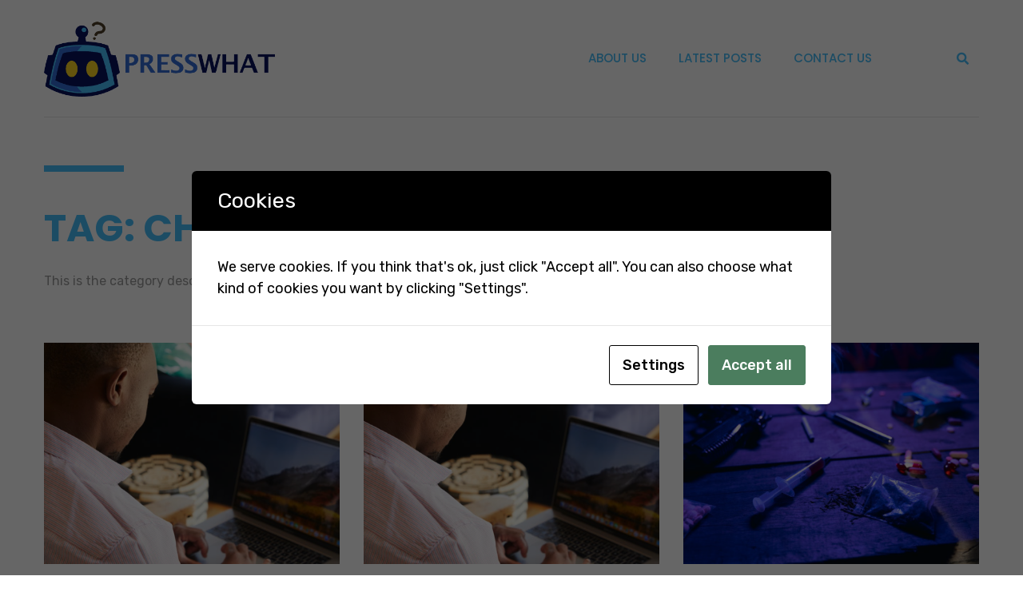

--- FILE ---
content_type: text/css
request_url: https://www.presswhat.com/wp-content/uploads/elementor/css/post-5.css?ver=1707350255
body_size: 1067
content:
.elementor-kit-5{--e-global-color-primary:#FCD420;--e-global-color-secondary:#46BEFA;--e-global-color-text:#141614;--e-global-color-accent:#00000066;--e-global-color-f280aa1:#0000001A;--e-global-typography-primary-font-family:"Poppins";--e-global-typography-primary-font-size:54px;--e-global-typography-primary-font-weight:700;--e-global-typography-primary-text-transform:uppercase;--e-global-typography-primary-line-height:1.5em;--e-global-typography-secondary-font-family:"Poppins";--e-global-typography-secondary-font-size:48px;--e-global-typography-secondary-font-weight:700;--e-global-typography-secondary-text-transform:uppercase;--e-global-typography-secondary-line-height:1.39em;--e-global-typography-text-font-family:"Rubik";--e-global-typography-text-font-size:18px;--e-global-typography-text-font-weight:400;--e-global-typography-text-text-transform:none;--e-global-typography-text-line-height:1.5em;--e-global-typography-accent-font-family:"Rubik";--e-global-typography-accent-font-size:13px;--e-global-typography-accent-font-weight:400;--e-global-typography-24d3bbc-font-family:"Poppins";--e-global-typography-24d3bbc-font-size:34px;--e-global-typography-24d3bbc-font-weight:700;--e-global-typography-24d3bbc-text-transform:uppercase;--e-global-typography-24d3bbc-line-height:1.4em;--e-global-typography-4126225-font-family:"Poppins";--e-global-typography-4126225-font-size:30px;--e-global-typography-4126225-font-weight:700;--e-global-typography-4126225-text-transform:uppercase;--e-global-typography-4126225-line-height:1.4em;--e-global-typography-3395b68-font-family:"Poppins";--e-global-typography-3395b68-font-size:28px;--e-global-typography-3395b68-font-weight:700;--e-global-typography-3395b68-text-transform:uppercase;--e-global-typography-3395b68-line-height:1.39em;--e-global-typography-e874bfc-font-family:"Poppins";--e-global-typography-e874bfc-font-size:22px;--e-global-typography-e874bfc-font-weight:600;--e-global-typography-e874bfc-text-transform:uppercase;--e-global-typography-e874bfc-line-height:1.4em;--e-global-typography-28c9efd-font-family:"Poppins";--e-global-typography-28c9efd-font-size:20px;--e-global-typography-28c9efd-font-weight:600;--e-global-typography-28c9efd-text-transform:uppercase;--e-global-typography-28c9efd-line-height:1.4em;--e-global-typography-a49096d-font-family:"Poppins";--e-global-typography-a49096d-font-size:18px;--e-global-typography-a49096d-font-weight:700;--e-global-typography-a49096d-text-transform:uppercase;--e-global-typography-a49096d-line-height:1.5em;--e-global-typography-2345cc8-font-family:"Poppins";--e-global-typography-2345cc8-font-size:15px;--e-global-typography-2345cc8-font-weight:600;--e-global-typography-2345cc8-text-transform:uppercase;--e-global-typography-2345cc8-line-height:1.46em;--e-global-typography-9c360f7-font-family:"Poppins";--e-global-typography-9c360f7-font-size:14px;--e-global-typography-9c360f7-font-weight:600;--e-global-typography-9c360f7-text-transform:uppercase;--e-global-typography-9c360f7-line-height:1.5em;--e-global-typography-275a097-font-family:"Rubik";--e-global-typography-275a097-font-size:13px;--e-global-typography-275a097-font-weight:400;--e-global-typography-275a097-text-transform:capitalize;--e-global-typography-275a097-line-height:1.38em;--e-global-typography-770e87f-font-family:"Poppins";--e-global-typography-770e87f-font-size:40px;--e-global-typography-770e87f-font-weight:700;--e-global-typography-770e87f-text-transform:uppercase;--e-global-typography-770e87f-line-height:1.475em;--e-global-typography-4a73a14-font-family:"Poppins";--e-global-typography-4a73a14-font-size:26px;--e-global-typography-4a73a14-font-weight:700;--e-global-typography-4a73a14-text-transform:uppercase;--e-global-typography-4a73a14-line-height:1.4em;--e-global-typography-941486a-font-family:"Poppins";--e-global-typography-941486a-font-size:36px;--e-global-typography-941486a-font-weight:700;--e-global-typography-941486a-text-transform:uppercase;--e-global-typography-941486a-line-height:1.3em;--e-global-typography-a07a85f-font-family:"Rubik";--e-global-typography-a07a85f-font-size:18px;--e-global-typography-a07a85f-font-weight:400;--e-global-typography-a07a85f-font-style:italic;--e-global-typography-a07a85f-line-height:1.5em;--e-global-typography-faa937d-font-family:"Rubik";--e-global-typography-faa937d-font-size:15px;--e-global-typography-faa937d-font-weight:400;--e-global-typography-faa937d-text-transform:none;--e-global-typography-faa937d-line-height:1.5em;--e-global-typography-10e3061-font-family:"Poppins";--e-global-typography-10e3061-font-size:15px;--e-global-typography-10e3061-font-weight:500;--e-global-typography-10e3061-text-transform:uppercase;--e-global-typography-10e3061-line-height:1.5em;--e-global-typography-3f09f33-font-family:"Rubik";--e-global-typography-3f09f33-font-size:16px;--e-global-typography-3f09f33-font-weight:400;--e-global-typography-3f09f33-line-height:1.5em;--e-global-typography-3bb9c7b-font-family:"Rubik";--e-global-typography-3bb9c7b-font-size:26px;--e-global-typography-3bb9c7b-font-weight:400;--e-global-typography-3bb9c7b-line-height:1.4em;--e-global-typography-64096fa-font-family:"Poppins";--e-global-typography-64096fa-font-size:68px;--e-global-typography-64096fa-font-weight:700;--e-global-typography-64096fa-text-transform:capitalize;--e-global-typography-64096fa-line-height:1.4em;--e-global-typography-6183bfe-font-family:"Poppins";--e-global-typography-6183bfe-font-size:210px;--e-global-typography-6183bfe-font-weight:700;--e-global-typography-6183bfe-line-height:1.2em;--e-global-typography-4bcf813-font-family:"Rubik";--e-global-typography-4bcf813-font-size:16px;--e-global-typography-4bcf813-font-weight:300;--e-global-typography-4bcf813-line-height:1.7em;font-family:"Rubik", Sans-serif;font-size:18px;font-weight:400;text-transform:none;line-height:1.5em;}.elementor-kit-5 a{font-family:"Rubik", Sans-serif;font-size:15px;font-weight:500;}.elementor-kit-5 h1{font-family:"Poppins", Sans-serif;font-size:54px;font-weight:700;text-transform:uppercase;line-height:1.4em;}.elementor-kit-5 h2{font-family:"Poppins", Sans-serif;font-size:48px;font-weight:700;text-transform:uppercase;line-height:1.39em;}.elementor-kit-5 h3{font-family:"Poppins", Sans-serif;font-size:30px;font-weight:600;text-transform:uppercase;line-height:1.4em;}.elementor-kit-5 h4{font-family:"Poppins", Sans-serif;font-size:22px;font-weight:600;text-transform:uppercase;line-height:1.4em;}.elementor-kit-5 h5{font-family:"Poppins", Sans-serif;font-size:20px;font-weight:600;text-transform:uppercase;line-height:1.4em;}.elementor-kit-5 h6{font-family:"Poppins", Sans-serif;font-size:18px;font-weight:600;text-transform:uppercase;line-height:1.5em;}.elementor-section.elementor-section-boxed > .elementor-container{max-width:1140px;}.e-con{--container-max-width:1140px;}.elementor-widget:not(:last-child){margin-block-end:20px;}.elementor-element{--widgets-spacing:20px 20px;}{}h1.entry-title{display:var(--page-title-display);}.site-header{padding-right:0px;padding-left:0px;}@media(max-width:1024px){.elementor-kit-5{--e-global-typography-primary-font-size:28px;--e-global-typography-primary-line-height:1.5em;--e-global-typography-secondary-font-size:34px;--e-global-typography-secondary-line-height:1.2em;--e-global-typography-24d3bbc-font-size:26px;--e-global-typography-24d3bbc-line-height:1.38em;--e-global-typography-4126225-font-size:22px;--e-global-typography-4126225-line-height:1.5em;--e-global-typography-3395b68-font-size:22px;--e-global-typography-3395b68-line-height:1.4em;--e-global-typography-770e87f-font-size:35px;--e-global-typography-770e87f-line-height:1.4em;--e-global-typography-4a73a14-font-size:24px;--e-global-typography-4a73a14-line-height:1.4em;--e-global-typography-941486a-font-size:28px;--e-global-typography-941486a-line-height:1.4em;--e-global-typography-3bb9c7b-font-size:22px;--e-global-typography-3bb9c7b-line-height:1.4em;--e-global-typography-64096fa-font-size:50px;--e-global-typography-64096fa-line-height:1.4em;--e-global-typography-6183bfe-font-size:200px;--e-global-typography-6183bfe-line-height:1.2em;}.elementor-kit-5 h1{font-size:28px;line-height:1.5em;}.elementor-kit-5 h2{font-size:34px;line-height:1.2em;}.elementor-kit-5 h3{font-size:22px;line-height:1.5em;}.elementor-section.elementor-section-boxed > .elementor-container{max-width:1024px;}.e-con{--container-max-width:1024px;}}@media(max-width:767px){.elementor-kit-5{--e-global-typography-primary-font-size:20px;--e-global-typography-primary-line-height:1.4em;--e-global-typography-secondary-font-size:28px;--e-global-typography-secondary-line-height:1.2em;--e-global-typography-24d3bbc-font-size:22px;--e-global-typography-24d3bbc-line-height:1.4em;--e-global-typography-4126225-font-size:20px;--e-global-typography-4126225-line-height:1.4em;--e-global-typography-3395b68-font-size:20px;--e-global-typography-3395b68-line-height:1.4em;--e-global-typography-e874bfc-font-size:20px;--e-global-typography-e874bfc-line-height:1.4em;--e-global-typography-770e87f-font-size:22px;--e-global-typography-770e87f-line-height:1.4em;--e-global-typography-4a73a14-font-size:20px;--e-global-typography-4a73a14-line-height:1.4em;--e-global-typography-941486a-font-size:21px;--e-global-typography-941486a-line-height:1.4em;--e-global-typography-3bb9c7b-font-size:20px;--e-global-typography-3bb9c7b-line-height:1.4em;--e-global-typography-64096fa-font-size:30px;--e-global-typography-64096fa-line-height:1.4em;--e-global-typography-6183bfe-font-size:100px;}.elementor-kit-5 h1{font-size:20px;line-height:1.4em;}.elementor-kit-5 h2{font-size:28px;line-height:1.2em;}.elementor-kit-5 h3{font-size:20px;line-height:1.4em;}.elementor-kit-5 h4{font-size:20px;line-height:1.4em;}.elementor-section.elementor-section-boxed > .elementor-container{max-width:767px;}.e-con{--container-max-width:767px;}}